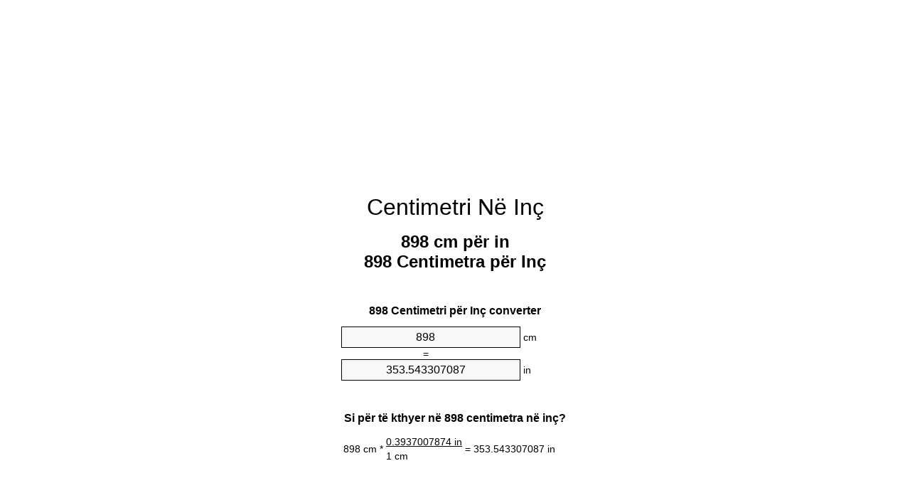

--- FILE ---
content_type: text/html
request_url: https://cm-to-inches.appspot.com/8/sq/898-centimetri-ne-inc.html
body_size: 6246
content:
<!DOCTYPE html><html dir="ltr" lang="sq"><head><meta charset="utf-8"><title>898 Centimetra për Inç njësi converter | 898 cm për in njësi converter</title> <meta name="description" content="898 cm për in (898 centimetra për inç) njësi converter. Convert 898 Centimetri për Inç me formulë, të përbashkët gjatesite konvertimit, tavolina konvertimit dhe më shumë."> <meta name="keywords" content="898 Centimetri për in, 898 cm për in, 898 Centimetra për Inç, 898 Centimetra për in, 898 Centimetri për Inç"><meta name="viewport" content="width=device-width, initial-scale=1, maximum-scale=1, user-scalable=0"><link rel="icon" type="image/x-icon" href="https://cm-to-inches.appspot.com/favicon.ico"><link rel="shortcut icon" type="image/x-icon" href="https://cm-to-inches.appspot.com/favicon.ico"><link rel="icon" type="image/gif" href="https://cm-to-inches.appspot.com/favicon.gif"><link rel="icon" type="image/png" href="https://cm-to-inches.appspot.com/favicon.png"><link rel="apple-touch-icon" href="https://cm-to-inches.appspot.com/apple-touch-icon.png"><link rel="apple-touch-icon" href="https://cm-to-inches.appspot.com/apple-touch-icon-57x57.png" sizes="57x57"><link rel="apple-touch-icon" href="https://cm-to-inches.appspot.com/apple-touch-icon-60x60.png" sizes="60x60"><link rel="apple-touch-icon" href="https://cm-to-inches.appspot.com/apple-touch-icon-72x72.png" sizes="72x72"><link rel="apple-touch-icon" href="https://cm-to-inches.appspot.com/apple-touch-icon-76x76.png" sizes="76x76"><link rel="apple-touch-icon" href="https://cm-to-inches.appspot.com/apple-touch-icon-114x114.png" sizes="114x114"><link rel="apple-touch-icon" href="https://cm-to-inches.appspot.com/apple-touch-icon-120x120.png" sizes="120x120"><link rel="apple-touch-icon" href="https://cm-to-inches.appspot.com/apple-touch-icon-128x128.png" sizes="128x128"><link rel="apple-touch-icon" href="https://cm-to-inches.appspot.com/apple-touch-icon-144x144.png" sizes="144x144"><link rel="apple-touch-icon" href="https://cm-to-inches.appspot.com/apple-touch-icon-152x152.png" sizes="152x152"><link rel="apple-touch-icon" href="https://cm-to-inches.appspot.com/apple-touch-icon-180x180.png" sizes="180x180"><link rel="apple-touch-icon" href="https://cm-to-inches.appspot.com/apple-touch-icon-precomposed.png"><link rel="icon" type="image/png" href="https://cm-to-inches.appspot.com/favicon-16x16.png" sizes="16x16"><link rel="icon" type="image/png" href="https://cm-to-inches.appspot.com/favicon-32x32.png" sizes="32x32"><link rel="icon" type="image/png" href="https://cm-to-inches.appspot.com/favicon-96x96.png" sizes="96x96"><link rel="icon" type="image/png" href="https://cm-to-inches.appspot.com/favicon-160x160.png" sizes="160x160"><link rel="icon" type="image/png" href="https://cm-to-inches.appspot.com/favicon-192x192.png" sizes="192x192"><link rel="icon" type="image/png" href="https://cm-to-inches.appspot.com/favicon-196x196.png" sizes="196x196"><link rel="alternate" href="https://cm-to-inches.appspot.com/898-cm-to-inches.html" hreflang="en"><link rel="alternate" href="https://cm-to-inches.appspot.com/0/bg/898-santimetur-v-inch.html" hreflang="bg"><link rel="alternate" href="https://cm-to-inches.appspot.com/0/cs/898-centimetr-na-palec.html" hreflang="cs"><link rel="alternate" href="https://cm-to-inches.appspot.com/0/da/898-centimeter-til-tomme.html" hreflang="da"><link rel="alternate" href="https://cm-to-inches.appspot.com/0/de/898-zentimeter-in-zoll.html" hreflang="de"><link rel="alternate" href="https://cm-to-inches.appspot.com/1/el/898-ekatostometro-se-intsa.html" hreflang="el"><link rel="alternate" href="https://cm-to-inches.appspot.com/1/es/898-centimetro-en-pulgada.html" hreflang="es"><link rel="alternate" href="https://cm-to-inches.appspot.com/1/et/898-sentimeeter-et-toll.html" hreflang="et"><link rel="alternate" href="https://cm-to-inches.appspot.com/1/fi/898-senttimetri-tuuma.html" hreflang="fi"><link rel="alternate" href="https://cm-to-inches.appspot.com/2/fr/898-centimetre-en-pouce.html" hreflang="fr"><link rel="alternate" href="https://cm-to-inches.appspot.com/2/hr/898-centimetar-u-palac.html" hreflang="hr"><link rel="alternate" href="https://cm-to-inches.appspot.com/2/hu/898-centimeter-huevelyk.html" hreflang="hu"><link rel="alternate" href="https://cm-to-inches.appspot.com/2/it/898-centimetro-in-pollice.html" hreflang="it"><link rel="alternate" href="https://cm-to-inches.appspot.com/3/lt/898-centimetras-iki-colis.html" hreflang="lt"><link rel="alternate" href="https://cm-to-inches.appspot.com/3/mt/898-centimetru-fil-pulzier.html" hreflang="mt"><link rel="alternate" href="https://cm-to-inches.appspot.com/3/nl/898-centimeter-naar-inch.html" hreflang="nl"><link rel="alternate" href="https://cm-to-inches.appspot.com/3/pl/898-centymetr-na-cal.html" hreflang="pl"><link rel="alternate" href="https://cm-to-inches.appspot.com/4/pt/898-centimetro-em-polegada.html" hreflang="pt"><link rel="alternate" href="https://cm-to-inches.appspot.com/4/ro/898-centimetru-in-tol.html" hreflang="ro"><link rel="alternate" href="https://cm-to-inches.appspot.com/4/sk/898-centimeter-na-palec.html" hreflang="sk"><link rel="alternate" href="https://cm-to-inches.appspot.com/4/sv/898-centimeter-till-inch.html" hreflang="sv"><link rel="alternate" href="https://cm-to-inches.appspot.com/5/af/898-sentimeter-in-duim.html" hreflang="af"><link rel="alternate" href="https://cm-to-inches.appspot.com/5/ar/898-centimeter-to-inch.html" hreflang="ar"><link rel="alternate" href="https://cm-to-inches.appspot.com/5/az/898-santimetr-dueym.html" hreflang="az"><link rel="alternate" href="https://cm-to-inches.appspot.com/5/bn/898-centimeter-to-inch.html" hreflang="bn"><link rel="alternate" href="https://cm-to-inches.appspot.com/6/ca/898-centimetre-a-polzada.html" hreflang="ca"><link rel="alternate" href="https://cm-to-inches.appspot.com/6/hi/898-centimeter-to-inch.html" hreflang="hi"><link rel="alternate" href="https://cm-to-inches.appspot.com/6/id/898-sentimeter-ke-inci.html" hreflang="id"><link rel="alternate" href="https://cm-to-inches.appspot.com/6/ja/898-centimeter-to-inch.html" hreflang="ja"><link rel="alternate" href="https://cm-to-inches.appspot.com/7/ko/898-centimeter-to-inch.html" hreflang="ko"><link rel="alternate" href="https://cm-to-inches.appspot.com/7/no/898-centimeter-til-tomme.html" hreflang="no"><link rel="alternate" href="https://cm-to-inches.appspot.com/7/ru/898-santimetr-v-dyuym.html" hreflang="ru"><link rel="alternate" href="https://cm-to-inches.appspot.com/7/sl/898-centimeter-v-palec.html" hreflang="sl"><link rel="alternate" href="https://cm-to-inches.appspot.com/8/sq/898-centimetri-ne-inc.html" hreflang="sq"><link rel="alternate" href="https://cm-to-inches.appspot.com/8/th/898-centimeter-to-inch.html" hreflang="th"><link rel="alternate" href="https://cm-to-inches.appspot.com/8/gu/898-centimeter-to-inch.html" hreflang="gu"><link rel="alternate" href="https://cm-to-inches.appspot.com/8/tr/898-santimetre-inc.html" hreflang="tr"><link rel="alternate" href="https://cm-to-inches.appspot.com/9/uk/898-santymetr-v-dyuym.html" hreflang="uk"><link rel="alternate" href="https://cm-to-inches.appspot.com/9/vi/898-xentimet-sang-inch.html" hreflang="vi"><link rel="alternate" href="https://cm-to-inches.appspot.com/9/zhs/898-centimeter-to-inch.html" hreflang="zh-Hans"><link rel="alternate" href="https://cm-to-inches.appspot.com/9/zht/898-centimeter-to-inch.html" hreflang="zh-Hant"><link rel="alternate" href="https://cm-to-inches.appspot.com/10/engb/898-centimetres-to-inches.html" hreflang="en-GB"><link rel="canonical" href="https://cm-to-inches.appspot.com/8/sq/898-centimetri-ne-inc.html">  <meta name="robots" content="index,follow"> <style type="text/css">*{font-family:arial,sans-serif;-webkit-appearance:none;-webkit-touch-callout:none;font-size:14px}body{margin:0;padding:0}.wrapper{width:320px;overflow:hidden;margin:0 auto;background-color:#fff}.ad_1{position:absolute;top:5px;left:calc(50% - 480px);padding:0;margin:0;width:300px;height:600px;overflow:hidden}.ad_2{padding:0;margin:0;width:320px;height:100px;overflow:hidden}.ad_3{padding:0;margin:0;width:320px;height:250px;overflow:hidden}.ad_4{padding:0;margin:0;width:320px;height:250px;display:none;overflow:hidden}.adsense_1{width:300px;height:600px;display:inline-block}.adsense_2{width:320px;height:100px;display:inline-block}.adsense_3{width:300px;height:250px;display:inline-block}.adsense_4{width:300px;height:250px;display:none}.header{overflow:hidden;text-align:center;padding-top:20px}.header a,.header a:active,.header a:hover{font-size:32px;color:#000;text-align:center;text-decoration:none}h1,h2{width:100%;text-align:center;font-weight:bold}h1,h1 span{font-size:24px}h2{font-size:16px;padding-top:30px}img{padding-left:5px;width:310px;height:705px}.text{padding:0 5px 5px 5px}.text a,.text a:hover,.text a:active{color:#005dab}.link_list,.footer ol{list-style:none;padding:0}.link_list li,.footer ol li{width:310px;padding:5px}.link_list li h3{padding:0;margin:0}.link_list li a,.link_list li a:hover,.link_list li a:active,.footer ol li a,.footer ol li a:hover,.footer ol li a:active,.footer ol li span{display:block;padding:5px 0 5px 0;color:#000;text-decoration:none}.link_list li a:hover,.footer ol li a:hover{text-decoration:underline}.link_list li a:after{content:"〉";float:right}input{width:240px;text-align:center;background-color:#f8f8f8;border:1px solid #000;padding:5px;font-size:16px}.center{padding-left:115px}.underline{text-decoration:underline;width:70px}.center1{text-align:center}.left{text-align:left}.right{text-align:right}.common,.common th,.common td{border:1px solid #000;border-collapse:collapse;padding:5px;width:300px}.common th{background-color:#cecece}.common td{width:50%;font-size:12px}.conversion{margin-bottom:20px}.b1{background-color:#f8f8f8}.footer{overflow:hidden;background-color:#dcdcdc;margin-top:30px}.footer ol li,.footer ol li a,.footer ol li span{text-align:center;color:#666}@media(min-width:759px) and (max-width:1014px){.ad_1{width:160px;left:calc(50% - 340px)}.adsense_1{width:160px}}@media(max-width:758px){.ad_1,.adsense_1{display:none}.ad_4,.adsense_4{display:inline-block}}</style><script type="text/javascript">function roundNumber(a,b){return Math.round(Math.round(a*Math.pow(10,b+1))/Math.pow(10,1))/Math.pow(10,b)}function convert(e,a,d,f){var c=document.getElementById(e).value;var b="";if(c!=""){if(!isNaN(c)){b=roundNumber(c*d,f)}}if(document.getElementById(a).hasAttribute("value")){document.getElementById(a).value=b}else{document.getElementById(a).textContent=b}};</script><script type="application/ld+json">
        {
            "@context": "http://schema.org",
            "@type": "WebSite",
            "name": "Centimetri Në Inç",
            "url": "https://cm-to-inches.appspot.com/8/sq/"
        }
    </script><script type="application/ld+json">
        {
            "@context": "http://schema.org",
            "@type": "BreadcrumbList",
            "itemListElement":
            [
                {
                    "@type": "ListItem",
                    "position": 1,
                    "item":
                    {
                        "@id": "https://cm-to-inches.appspot.com/8/sq/898-centimetri-ne-inc.html",
                        "name": "898 Centimetra"
                    }
                }
            ]
        }
    </script> </head><body><div class="wrapper"><div class="ad_2"><script async src="//pagead2.googlesyndication.com/pagead/js/adsbygoogle.js"></script><ins class="adsbygoogle adsense_2" data-ad-client="ca-pub-5743809677409270" data-ad-slot="4540749941" data-ad-format="auto"></ins><script>(adsbygoogle=window.adsbygoogle||[]).push({});</script></div><div class="header"><header><a title="Centimetri Në Inç Njësi Converter" href="https://cm-to-inches.appspot.com/8/sq/">Centimetri Në Inç</a></header></div><div><h1>898 cm për in<br>898 Centimetra për Inç</h1></div><div><div><h2>898 Centimetri për Inç converter</h2></div><div><form><div><input id="from" type="number" min="0" max="1000000000000" step="any" placeholder="1" onkeyup="convert('from', 'to', 0.393700787402, 10);" onchange="convert('from', 'to', 0.393700787402, 10);" value="898">&nbsp;<span class="unit">cm</span></div><div class="center">=</div><div><input id="to" type="number" min="0" max="1000000000000" step="any" placeholder="1" onkeyup="convert('to', 'from', 2.54, 10);" onchange="convert('to', 'from', 2.54, 10);" value="353.543307087">&nbsp;<span class="unit">in</span></div></form></div></div><div><div><h2>Si për të kthyer në 898 centimetra në inç?</h2></div><div><table><tr><td class="right" rowspan="2">898&nbsp;cm *</td><td class="underline">0.3937007874&nbsp;in</td><td class="left" rowspan="2">=&nbsp;353.543307087&nbsp;in</td></tr><tr><td>1 cm</td></tr></table></div></div><div class="ad_3"><script async src="//pagead2.googlesyndication.com/pagead/js/adsbygoogle.js"></script><ins class="adsbygoogle adsense_3" data-ad-client="ca-pub-5743809677409270" data-ad-slot="6017483143" data-ad-format="auto"></ins><script>(adsbygoogle=window.adsbygoogle||[]).push({});</script></div><div><div><h2>Convert 898 cm të gjatesite të përbashkëtato</h2></div><div><table class="common"><tr><th>Njësitë matëse</th><th>Gjatesite</th></tr><tr class="b1"><td>Nanometri</td><td>8980000000.0 nm</td></tr><tr><td>Mikrometri</td><td>8980000.0 µm</td></tr><tr class="b1"><td>Milimetri</td><td>8980.0 mm</td></tr><tr><td>Centimetri</td><td>898.0 cm</td></tr><tr class="b1"><td>Inç</td><td>353.543307087 in</td></tr><tr><td>Këmbë</td><td>29.4619422572 ft</td></tr><tr class="b1"><td>Jard</td><td>9.8206474191 yd</td></tr><tr><td>Metri</td><td>8.98 m</td></tr><tr class="b1"><td>Kilometri</td><td>0.00898 km</td></tr><tr><td>Milje</td><td>0.0055799133 mi</td></tr><tr class="b1"><td>Milje detare</td><td>0.0048488121 nmi</td></tr></table></div></div><div class="ad_4"><script async src="//pagead2.googlesyndication.com/pagead/js/adsbygoogle.js"></script><ins class="adsbygoogle adsense_4" data-ad-client="ca-pub-5743809677409270" data-ad-slot="7494216347" data-ad-format="auto"></ins><script>(adsbygoogle=window.adsbygoogle||[]).push({});</script></div><div><div><h2>898 Centimetri Conversion Table</h2></div><div><img alt="898 Centimetri Table" src="https://cm-to-inches.appspot.com/image/898.png"></div></div><div><div><h2>centimetra për inç llogaritjeve</h2></div><div><ol class="link_list"><li class="b1"><a title="888 cm për in | 888 Centimetra për Inç" href="https://cm-to-inches.appspot.com/8/sq/888-centimetri-ne-inc.html">888 cm për in</a></li><li><a title="889 cm për in | 889 Centimetra për Inç" href="https://cm-to-inches.appspot.com/8/sq/889-centimetri-ne-inc.html">889 Centimetra për in</a></li><li class="b1"><a title="890 cm për in | 890 Centimetra për Inç" href="https://cm-to-inches.appspot.com/8/sq/890-centimetri-ne-inc.html">890 cm për Inç</a></li><li><a title="891 cm për in | 891 Centimetra për Inç" href="https://cm-to-inches.appspot.com/8/sq/891-centimetri-ne-inc.html">891 cm për Inç</a></li><li class="b1"><a title="892 cm për in | 892 Centimetra për Inç" href="https://cm-to-inches.appspot.com/8/sq/892-centimetri-ne-inc.html">892 cm për Inç</a></li><li><a title="893 cm për in | 893 Centimetra për Inç" href="https://cm-to-inches.appspot.com/8/sq/893-centimetri-ne-inc.html">893 Centimetra për Inç</a></li><li class="b1"><a title="894 cm për in | 894 Centimetra për Inç" href="https://cm-to-inches.appspot.com/8/sq/894-centimetri-ne-inc.html">894 cm për Inç</a></li><li><a title="895 cm për in | 895 Centimetra për Inç" href="https://cm-to-inches.appspot.com/8/sq/895-centimetri-ne-inc.html">895 cm për Inç</a></li><li class="b1"><a title="896 cm për in | 896 Centimetra për Inç" href="https://cm-to-inches.appspot.com/8/sq/896-centimetri-ne-inc.html">896 cm për Inç</a></li><li><a title="897 cm për in | 897 Centimetra për Inç" href="https://cm-to-inches.appspot.com/8/sq/897-centimetri-ne-inc.html">897 Centimetra për in</a></li><li class="b1"><a title="898 cm për in | 898 Centimetra për Inç" href="https://cm-to-inches.appspot.com/8/sq/898-centimetri-ne-inc.html">898 cm për Inç</a></li><li><a title="899 cm për in | 899 Centimetra për Inç" href="https://cm-to-inches.appspot.com/8/sq/899-centimetri-ne-inc.html">899 Centimetra për in</a></li><li class="b1"><a title="900 cm për in | 900 Centimetra për Inç" href="https://cm-to-inches.appspot.com/8/sq/900-centimetri-ne-inc.html">900 cm për in</a></li><li><a title="901 cm për in | 901 Centimetra për Inç" href="https://cm-to-inches.appspot.com/8/sq/901-centimetri-ne-inc.html">901 Centimetra për in</a></li><li class="b1"><a title="902 cm për in | 902 Centimetra për Inç" href="https://cm-to-inches.appspot.com/8/sq/902-centimetri-ne-inc.html">902 Centimetra për Inç</a></li><li><a title="903 cm për in | 903 Centimetra për Inç" href="https://cm-to-inches.appspot.com/8/sq/903-centimetri-ne-inc.html">903 cm për Inç</a></li><li class="b1"><a title="904 cm për in | 904 Centimetra për Inç" href="https://cm-to-inches.appspot.com/8/sq/904-centimetri-ne-inc.html">904 Centimetra për Inç</a></li><li><a title="905 cm për in | 905 Centimetra për Inç" href="https://cm-to-inches.appspot.com/8/sq/905-centimetri-ne-inc.html">905 Centimetra për in</a></li><li class="b1"><a title="906 cm për in | 906 Centimetra për Inç" href="https://cm-to-inches.appspot.com/8/sq/906-centimetri-ne-inc.html">906 cm për Inç</a></li><li><a title="907 cm për in | 907 Centimetra për Inç" href="https://cm-to-inches.appspot.com/8/sq/907-centimetri-ne-inc.html">907 Centimetra për Inç</a></li><li class="b1"><a title="908 cm për in | 908 Centimetra për Inç" href="https://cm-to-inches.appspot.com/8/sq/908-centimetri-ne-inc.html">908 cm për Inç</a></li></ol></div></div> <div><div><h2>Spelling alternative</h2></div><div>898 Centimetri për in, 898 Centimetri të in, 898 cm për in, 898 cm të in, 898 Centimetra për Inç, 898 Centimetra të Inç, 898 Centimetra për in, 898 Centimetra të in, 898 Centimetri për Inç, 898 Centimetri të Inç</div></div> <div><div><h2>Gjuhe Te Tjera</h2></div><div><ol class="link_list"><li class="b1"><a title="898 Cm To Inches Unit Converter" href="https://cm-to-inches.appspot.com/898-cm-to-inches.html" hreflang="en">&lrm;898 Cm To Inches</a></li><li><a title="898 сантиметър в инч преобразувател на единици" href="https://cm-to-inches.appspot.com/0/bg/898-santimetur-v-inch.html" hreflang="bg">&lrm;898 сантиметър в инч</a></li><li class="b1"><a title="898 Centimetr Na Palec Převod Jednotek" href="https://cm-to-inches.appspot.com/0/cs/898-centimetr-na-palec.html" hreflang="cs">&lrm;898 Centimetr Na Palec</a></li><li><a title="898 Centimeter Til Tomme Enhedsomregner" href="https://cm-to-inches.appspot.com/0/da/898-centimeter-til-tomme.html" hreflang="da">&lrm;898 Centimeter Til Tomme</a></li><li class="b1"><a title="898 Zentimeter In Zoll Einheitenumrechner" href="https://cm-to-inches.appspot.com/0/de/898-zentimeter-in-zoll.html" hreflang="de">&lrm;898 Zentimeter In Zoll</a></li><li><a title="898 εκατοστόμετρο σε ίντσα μετατροπέας μονάδων" href="https://cm-to-inches.appspot.com/1/el/898-ekatostometro-se-intsa.html" hreflang="el">&lrm;898 εκατοστόμετρο σε ίντσα</a></li><li class="b1"><a title="898 Centímetro En Pulgada Conversor De Unidades" href="https://cm-to-inches.appspot.com/1/es/898-centimetro-en-pulgada.html" hreflang="es">&lrm;898 Centímetro En Pulgada</a></li><li><a title="898 Sentimeeter Et Toll Ühikuteisendi" href="https://cm-to-inches.appspot.com/1/et/898-sentimeeter-et-toll.html" hreflang="et">&lrm;898 Sentimeeter Et Toll</a></li><li class="b1"><a title="898 Senttimetri Tuuma Yksikkömuunnin" href="https://cm-to-inches.appspot.com/1/fi/898-senttimetri-tuuma.html" hreflang="fi">&lrm;898 Senttimetri Tuuma</a></li><li><a title="898 Centimètre En Pouce Convertisseur D'Unités" href="https://cm-to-inches.appspot.com/2/fr/898-centimetre-en-pouce.html" hreflang="fr">&lrm;898 Centimètre En Pouce</a></li><li class="b1"><a title="898 Centimetar U Palac Pretvornik Jedinica" href="https://cm-to-inches.appspot.com/2/hr/898-centimetar-u-palac.html" hreflang="hr">&lrm;898 Centimetar U Palac</a></li><li><a title="898 Centiméter Hüvelyk Mértékegység Átváltó" href="https://cm-to-inches.appspot.com/2/hu/898-centimeter-huevelyk.html" hreflang="hu">&lrm;898 Centiméter Hüvelyk</a></li><li class="b1"><a title="898 Centimetro In Pollice Convertitore Di Unità" href="https://cm-to-inches.appspot.com/2/it/898-centimetro-in-pollice.html" hreflang="it">&lrm;898 Centimetro In Pollice</a></li><li><a title="898 Centimetras Iki Colis Vieneto Konverterio" href="https://cm-to-inches.appspot.com/3/lt/898-centimetras-iki-colis.html" hreflang="lt">&lrm;898 Centimetras Iki Colis</a></li><li class="b1"><a title="898 ċentimetru Fil Pulzier Konvertitur Unità" href="https://cm-to-inches.appspot.com/3/mt/898-centimetru-fil-pulzier.html" hreflang="mt">&lrm;898 ċentimetru Fil Pulzier</a></li><li><a title="898 Centimeter Naar Inch Eenheden Converter" href="https://cm-to-inches.appspot.com/3/nl/898-centimeter-naar-inch.html" hreflang="nl">&lrm;898 Centimeter Naar Inch</a></li><li class="b1"><a title="898 Centymetr Na Cal Przelicznik Jednostek" href="https://cm-to-inches.appspot.com/3/pl/898-centymetr-na-cal.html" hreflang="pl">&lrm;898 Centymetr Na Cal</a></li><li><a title="898 Centímetro Em Polegada Conversor De Unidades" href="https://cm-to-inches.appspot.com/4/pt/898-centimetro-em-polegada.html" hreflang="pt">&lrm;898 Centímetro Em Polegada</a></li><li class="b1"><a title="898 Centimetru în Țol Convertor Unități De Măsură" href="https://cm-to-inches.appspot.com/4/ro/898-centimetru-in-tol.html" hreflang="ro">&lrm;898 Centimetru în Țol</a></li><li><a title="898 Centimeter Na Palec Konvertor Jednotiek" href="https://cm-to-inches.appspot.com/4/sk/898-centimeter-na-palec.html" hreflang="sk">&lrm;898 Centimeter Na Palec</a></li><li class="b1"><a title="898 Centimeter Till Inch Enhetsomvandlaren" href="https://cm-to-inches.appspot.com/4/sv/898-centimeter-till-inch.html" hreflang="sv">&lrm;898 Centimeter Till Inch</a></li><li><a title="898 Sentimeter In Duim Eenheid Converter" href="https://cm-to-inches.appspot.com/5/af/898-sentimeter-in-duim.html" hreflang="af">&lrm;898 Sentimeter In Duim</a></li><li class="b1"><a title="898 محوّل الوحدات بوصة إلى سنتيمتر" href="https://cm-to-inches.appspot.com/5/ar/898-centimeter-to-inch.html" hreflang="ar">&rlm;898 بوصة إلى سنتيمتر</a></li><li><a title="898 Santimetr Düym Vahid Converter" href="https://cm-to-inches.appspot.com/5/az/898-santimetr-dueym.html" hreflang="az">&lrm;898 Santimetr Düym</a></li><li class="b1"><a title="898 সেনটিমিটার মধ্যে ইঞ্চি ইউনিট কনভার্টার" href="https://cm-to-inches.appspot.com/5/bn/898-centimeter-to-inch.html" hreflang="bn">&lrm;898 সেনটিমিটার মধ্যে ইঞ্চি</a></li><li><a title="898 Centímetre A Polzada Convertidor D'Unitats" href="https://cm-to-inches.appspot.com/6/ca/898-centimetre-a-polzada.html" hreflang="ca">&lrm;898 Centímetre A Polzada</a></li><li class="b1"><a title="898 सेंटीमीटर से इंच इकाई कन्वर्टर" href="https://cm-to-inches.appspot.com/6/hi/898-centimeter-to-inch.html" hreflang="hi">&lrm;898 सेंटीमीटर से इंच</a></li><li><a title="898 Sentimeter Ke Inci Pengonversi Satuan" href="https://cm-to-inches.appspot.com/6/id/898-sentimeter-ke-inci.html" hreflang="id">&lrm;898 Sentimeter Ke Inci</a></li><li class="b1"><a title="898 インチ単位換算センチ" href="https://cm-to-inches.appspot.com/6/ja/898-centimeter-to-inch.html" hreflang="ja">&lrm;898 インチセンチ</a></li><li><a title="898 센티미터 인치 변환기 미터" href="https://cm-to-inches.appspot.com/7/ko/898-centimeter-to-inch.html" hreflang="ko">&lrm;898 센티미터 인치</a></li><li class="b1"><a title="898 Centimeter Til Tomme Enhetskovertering" href="https://cm-to-inches.appspot.com/7/no/898-centimeter-til-tomme.html" hreflang="no">&lrm;898 Centimeter Til Tomme</a></li><li><a title="898 сантиметр в дюйм конвертер единиц" href="https://cm-to-inches.appspot.com/7/ru/898-santimetr-v-dyuym.html" hreflang="ru">&lrm;898 сантиметр в дюйм</a></li><li class="b1"><a title="898 Centimeter V Palec Pretvornik Enot" href="https://cm-to-inches.appspot.com/7/sl/898-centimeter-v-palec.html" hreflang="sl">&lrm;898 Centimeter V Palec</a></li><li><a title="898 Centimetri Në Inç Njësi Converter" href="https://cm-to-inches.appspot.com/8/sq/898-centimetri-ne-inc.html" hreflang="sq">&lrm;898 Centimetri Në Inç</a></li><li class="b1"><a title="898 เซนติเมตรนิ้วแปลงหน่วย" href="https://cm-to-inches.appspot.com/8/th/898-centimeter-to-inch.html" hreflang="th">&lrm;898 เซนติเมตรนิ้ว</a></li><li><a title="898 સેન્ટીમીટર ઇંચ પરિવર્તક માટે ઇંચ" href="https://cm-to-inches.appspot.com/8/gu/898-centimeter-to-inch.html" hreflang="gu">&lrm;898 સેન્ટીમીટર ઇંચ</a></li><li class="b1"><a title="898 Santimetre İnç Birim Dönüştürücü" href="https://cm-to-inches.appspot.com/8/tr/898-santimetre-inc.html" hreflang="tr">&lrm;898 Santimetre İnç</a></li><li><a title="898 сантиметр в дюйм конвертор величин" href="https://cm-to-inches.appspot.com/9/uk/898-santymetr-v-dyuym.html" hreflang="uk">&lrm;898 сантиметр в дюйм</a></li><li class="b1"><a title="898 Xentimét Sang Inch Trình Chuyển đổi đơn Vị" href="https://cm-to-inches.appspot.com/9/vi/898-xentimet-sang-inch.html" hreflang="vi">&lrm;898 Xentimét Sang Inch</a></li><li><a title="898 厘米为英寸位换算" href="https://cm-to-inches.appspot.com/9/zhs/898-centimeter-to-inch.html" hreflang="zh-Hans">&lrm;898 厘米为英寸</a></li><li class="b1"><a title="898 厘米至英寸位換算" href="https://cm-to-inches.appspot.com/9/zht/898-centimeter-to-inch.html" hreflang="zh-Hant">&lrm;898 厘米至英寸</a></li><li><a title="898 Centimetres To Inches Unit Converter" href="https://cm-to-inches.appspot.com/10/engb/898-centimetres-to-inches.html" hreflang="en-GB">&lrm;898 Centimetres To Inches</a></li></ol></div></div> <div class="footer"><footer><ol><li><a title="Sitemap 0.1 - 100 | Centimetri Në Inç Njësi Converter" href="https://cm-to-inches.appspot.com/8/sq/sitemap-1.html">Sitemap 0.1 - 100</a></li><li><a title="Sitemap 101 - 1000 | Centimetri Në Inç Njësi Converter" href="https://cm-to-inches.appspot.com/8/sq/sitemap-2.html">Sitemap 101 - 1000</a></li><li><a title="Sitemap 1010 - 10000 | Centimetri Në Inç Njësi Converter" href="https://cm-to-inches.appspot.com/8/sq/sitemap-3.html">Sitemap 1010 - 10000</a></li><li><a title="Impressum | Centimetri Në Inç Njësi Converter" href="https://cm-to-inches.appspot.com/8/sq/impressum.html" rel="nofollow">Impressum</a></li><li><span>&copy; Meta Technologies GmbH</span></li></ol></footer></div></div><div class="ad_1"><script async src="//pagead2.googlesyndication.com/pagead/js/adsbygoogle.js"></script><ins class="adsbygoogle adsense_1" data-ad-client="ca-pub-5743809677409270" data-ad-slot="3064016747" data-ad-format="auto"></ins><script>(adsbygoogle=window.adsbygoogle||[]).push({});</script></div></body></html>

--- FILE ---
content_type: text/html; charset=utf-8
request_url: https://www.google.com/recaptcha/api2/aframe
body_size: 266
content:
<!DOCTYPE HTML><html><head><meta http-equiv="content-type" content="text/html; charset=UTF-8"></head><body><script nonce="78SYqi7yJ-D8wIvdeO0Srg">/** Anti-fraud and anti-abuse applications only. See google.com/recaptcha */ try{var clients={'sodar':'https://pagead2.googlesyndication.com/pagead/sodar?'};window.addEventListener("message",function(a){try{if(a.source===window.parent){var b=JSON.parse(a.data);var c=clients[b['id']];if(c){var d=document.createElement('img');d.src=c+b['params']+'&rc='+(localStorage.getItem("rc::a")?sessionStorage.getItem("rc::b"):"");window.document.body.appendChild(d);sessionStorage.setItem("rc::e",parseInt(sessionStorage.getItem("rc::e")||0)+1);localStorage.setItem("rc::h",'1766129832593');}}}catch(b){}});window.parent.postMessage("_grecaptcha_ready", "*");}catch(b){}</script></body></html>